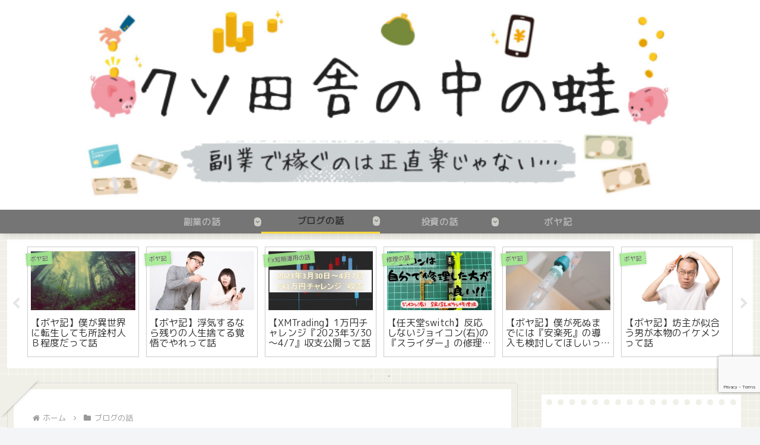

--- FILE ---
content_type: text/html; charset=utf-8
request_url: https://www.google.com/recaptcha/api2/anchor?ar=1&k=6LfYvDokAAAAAFZm-EM-RKM9I7_PPI_bXnAmtssp&co=aHR0cHM6Ly93d3cuZXRlcm5hbHRoaXJkcGxhY2UuY29tOjQ0Mw..&hl=en&v=PoyoqOPhxBO7pBk68S4YbpHZ&size=invisible&anchor-ms=20000&execute-ms=30000&cb=si1ldqomd2kj
body_size: 48732
content:
<!DOCTYPE HTML><html dir="ltr" lang="en"><head><meta http-equiv="Content-Type" content="text/html; charset=UTF-8">
<meta http-equiv="X-UA-Compatible" content="IE=edge">
<title>reCAPTCHA</title>
<style type="text/css">
/* cyrillic-ext */
@font-face {
  font-family: 'Roboto';
  font-style: normal;
  font-weight: 400;
  font-stretch: 100%;
  src: url(//fonts.gstatic.com/s/roboto/v48/KFO7CnqEu92Fr1ME7kSn66aGLdTylUAMa3GUBHMdazTgWw.woff2) format('woff2');
  unicode-range: U+0460-052F, U+1C80-1C8A, U+20B4, U+2DE0-2DFF, U+A640-A69F, U+FE2E-FE2F;
}
/* cyrillic */
@font-face {
  font-family: 'Roboto';
  font-style: normal;
  font-weight: 400;
  font-stretch: 100%;
  src: url(//fonts.gstatic.com/s/roboto/v48/KFO7CnqEu92Fr1ME7kSn66aGLdTylUAMa3iUBHMdazTgWw.woff2) format('woff2');
  unicode-range: U+0301, U+0400-045F, U+0490-0491, U+04B0-04B1, U+2116;
}
/* greek-ext */
@font-face {
  font-family: 'Roboto';
  font-style: normal;
  font-weight: 400;
  font-stretch: 100%;
  src: url(//fonts.gstatic.com/s/roboto/v48/KFO7CnqEu92Fr1ME7kSn66aGLdTylUAMa3CUBHMdazTgWw.woff2) format('woff2');
  unicode-range: U+1F00-1FFF;
}
/* greek */
@font-face {
  font-family: 'Roboto';
  font-style: normal;
  font-weight: 400;
  font-stretch: 100%;
  src: url(//fonts.gstatic.com/s/roboto/v48/KFO7CnqEu92Fr1ME7kSn66aGLdTylUAMa3-UBHMdazTgWw.woff2) format('woff2');
  unicode-range: U+0370-0377, U+037A-037F, U+0384-038A, U+038C, U+038E-03A1, U+03A3-03FF;
}
/* math */
@font-face {
  font-family: 'Roboto';
  font-style: normal;
  font-weight: 400;
  font-stretch: 100%;
  src: url(//fonts.gstatic.com/s/roboto/v48/KFO7CnqEu92Fr1ME7kSn66aGLdTylUAMawCUBHMdazTgWw.woff2) format('woff2');
  unicode-range: U+0302-0303, U+0305, U+0307-0308, U+0310, U+0312, U+0315, U+031A, U+0326-0327, U+032C, U+032F-0330, U+0332-0333, U+0338, U+033A, U+0346, U+034D, U+0391-03A1, U+03A3-03A9, U+03B1-03C9, U+03D1, U+03D5-03D6, U+03F0-03F1, U+03F4-03F5, U+2016-2017, U+2034-2038, U+203C, U+2040, U+2043, U+2047, U+2050, U+2057, U+205F, U+2070-2071, U+2074-208E, U+2090-209C, U+20D0-20DC, U+20E1, U+20E5-20EF, U+2100-2112, U+2114-2115, U+2117-2121, U+2123-214F, U+2190, U+2192, U+2194-21AE, U+21B0-21E5, U+21F1-21F2, U+21F4-2211, U+2213-2214, U+2216-22FF, U+2308-230B, U+2310, U+2319, U+231C-2321, U+2336-237A, U+237C, U+2395, U+239B-23B7, U+23D0, U+23DC-23E1, U+2474-2475, U+25AF, U+25B3, U+25B7, U+25BD, U+25C1, U+25CA, U+25CC, U+25FB, U+266D-266F, U+27C0-27FF, U+2900-2AFF, U+2B0E-2B11, U+2B30-2B4C, U+2BFE, U+3030, U+FF5B, U+FF5D, U+1D400-1D7FF, U+1EE00-1EEFF;
}
/* symbols */
@font-face {
  font-family: 'Roboto';
  font-style: normal;
  font-weight: 400;
  font-stretch: 100%;
  src: url(//fonts.gstatic.com/s/roboto/v48/KFO7CnqEu92Fr1ME7kSn66aGLdTylUAMaxKUBHMdazTgWw.woff2) format('woff2');
  unicode-range: U+0001-000C, U+000E-001F, U+007F-009F, U+20DD-20E0, U+20E2-20E4, U+2150-218F, U+2190, U+2192, U+2194-2199, U+21AF, U+21E6-21F0, U+21F3, U+2218-2219, U+2299, U+22C4-22C6, U+2300-243F, U+2440-244A, U+2460-24FF, U+25A0-27BF, U+2800-28FF, U+2921-2922, U+2981, U+29BF, U+29EB, U+2B00-2BFF, U+4DC0-4DFF, U+FFF9-FFFB, U+10140-1018E, U+10190-1019C, U+101A0, U+101D0-101FD, U+102E0-102FB, U+10E60-10E7E, U+1D2C0-1D2D3, U+1D2E0-1D37F, U+1F000-1F0FF, U+1F100-1F1AD, U+1F1E6-1F1FF, U+1F30D-1F30F, U+1F315, U+1F31C, U+1F31E, U+1F320-1F32C, U+1F336, U+1F378, U+1F37D, U+1F382, U+1F393-1F39F, U+1F3A7-1F3A8, U+1F3AC-1F3AF, U+1F3C2, U+1F3C4-1F3C6, U+1F3CA-1F3CE, U+1F3D4-1F3E0, U+1F3ED, U+1F3F1-1F3F3, U+1F3F5-1F3F7, U+1F408, U+1F415, U+1F41F, U+1F426, U+1F43F, U+1F441-1F442, U+1F444, U+1F446-1F449, U+1F44C-1F44E, U+1F453, U+1F46A, U+1F47D, U+1F4A3, U+1F4B0, U+1F4B3, U+1F4B9, U+1F4BB, U+1F4BF, U+1F4C8-1F4CB, U+1F4D6, U+1F4DA, U+1F4DF, U+1F4E3-1F4E6, U+1F4EA-1F4ED, U+1F4F7, U+1F4F9-1F4FB, U+1F4FD-1F4FE, U+1F503, U+1F507-1F50B, U+1F50D, U+1F512-1F513, U+1F53E-1F54A, U+1F54F-1F5FA, U+1F610, U+1F650-1F67F, U+1F687, U+1F68D, U+1F691, U+1F694, U+1F698, U+1F6AD, U+1F6B2, U+1F6B9-1F6BA, U+1F6BC, U+1F6C6-1F6CF, U+1F6D3-1F6D7, U+1F6E0-1F6EA, U+1F6F0-1F6F3, U+1F6F7-1F6FC, U+1F700-1F7FF, U+1F800-1F80B, U+1F810-1F847, U+1F850-1F859, U+1F860-1F887, U+1F890-1F8AD, U+1F8B0-1F8BB, U+1F8C0-1F8C1, U+1F900-1F90B, U+1F93B, U+1F946, U+1F984, U+1F996, U+1F9E9, U+1FA00-1FA6F, U+1FA70-1FA7C, U+1FA80-1FA89, U+1FA8F-1FAC6, U+1FACE-1FADC, U+1FADF-1FAE9, U+1FAF0-1FAF8, U+1FB00-1FBFF;
}
/* vietnamese */
@font-face {
  font-family: 'Roboto';
  font-style: normal;
  font-weight: 400;
  font-stretch: 100%;
  src: url(//fonts.gstatic.com/s/roboto/v48/KFO7CnqEu92Fr1ME7kSn66aGLdTylUAMa3OUBHMdazTgWw.woff2) format('woff2');
  unicode-range: U+0102-0103, U+0110-0111, U+0128-0129, U+0168-0169, U+01A0-01A1, U+01AF-01B0, U+0300-0301, U+0303-0304, U+0308-0309, U+0323, U+0329, U+1EA0-1EF9, U+20AB;
}
/* latin-ext */
@font-face {
  font-family: 'Roboto';
  font-style: normal;
  font-weight: 400;
  font-stretch: 100%;
  src: url(//fonts.gstatic.com/s/roboto/v48/KFO7CnqEu92Fr1ME7kSn66aGLdTylUAMa3KUBHMdazTgWw.woff2) format('woff2');
  unicode-range: U+0100-02BA, U+02BD-02C5, U+02C7-02CC, U+02CE-02D7, U+02DD-02FF, U+0304, U+0308, U+0329, U+1D00-1DBF, U+1E00-1E9F, U+1EF2-1EFF, U+2020, U+20A0-20AB, U+20AD-20C0, U+2113, U+2C60-2C7F, U+A720-A7FF;
}
/* latin */
@font-face {
  font-family: 'Roboto';
  font-style: normal;
  font-weight: 400;
  font-stretch: 100%;
  src: url(//fonts.gstatic.com/s/roboto/v48/KFO7CnqEu92Fr1ME7kSn66aGLdTylUAMa3yUBHMdazQ.woff2) format('woff2');
  unicode-range: U+0000-00FF, U+0131, U+0152-0153, U+02BB-02BC, U+02C6, U+02DA, U+02DC, U+0304, U+0308, U+0329, U+2000-206F, U+20AC, U+2122, U+2191, U+2193, U+2212, U+2215, U+FEFF, U+FFFD;
}
/* cyrillic-ext */
@font-face {
  font-family: 'Roboto';
  font-style: normal;
  font-weight: 500;
  font-stretch: 100%;
  src: url(//fonts.gstatic.com/s/roboto/v48/KFO7CnqEu92Fr1ME7kSn66aGLdTylUAMa3GUBHMdazTgWw.woff2) format('woff2');
  unicode-range: U+0460-052F, U+1C80-1C8A, U+20B4, U+2DE0-2DFF, U+A640-A69F, U+FE2E-FE2F;
}
/* cyrillic */
@font-face {
  font-family: 'Roboto';
  font-style: normal;
  font-weight: 500;
  font-stretch: 100%;
  src: url(//fonts.gstatic.com/s/roboto/v48/KFO7CnqEu92Fr1ME7kSn66aGLdTylUAMa3iUBHMdazTgWw.woff2) format('woff2');
  unicode-range: U+0301, U+0400-045F, U+0490-0491, U+04B0-04B1, U+2116;
}
/* greek-ext */
@font-face {
  font-family: 'Roboto';
  font-style: normal;
  font-weight: 500;
  font-stretch: 100%;
  src: url(//fonts.gstatic.com/s/roboto/v48/KFO7CnqEu92Fr1ME7kSn66aGLdTylUAMa3CUBHMdazTgWw.woff2) format('woff2');
  unicode-range: U+1F00-1FFF;
}
/* greek */
@font-face {
  font-family: 'Roboto';
  font-style: normal;
  font-weight: 500;
  font-stretch: 100%;
  src: url(//fonts.gstatic.com/s/roboto/v48/KFO7CnqEu92Fr1ME7kSn66aGLdTylUAMa3-UBHMdazTgWw.woff2) format('woff2');
  unicode-range: U+0370-0377, U+037A-037F, U+0384-038A, U+038C, U+038E-03A1, U+03A3-03FF;
}
/* math */
@font-face {
  font-family: 'Roboto';
  font-style: normal;
  font-weight: 500;
  font-stretch: 100%;
  src: url(//fonts.gstatic.com/s/roboto/v48/KFO7CnqEu92Fr1ME7kSn66aGLdTylUAMawCUBHMdazTgWw.woff2) format('woff2');
  unicode-range: U+0302-0303, U+0305, U+0307-0308, U+0310, U+0312, U+0315, U+031A, U+0326-0327, U+032C, U+032F-0330, U+0332-0333, U+0338, U+033A, U+0346, U+034D, U+0391-03A1, U+03A3-03A9, U+03B1-03C9, U+03D1, U+03D5-03D6, U+03F0-03F1, U+03F4-03F5, U+2016-2017, U+2034-2038, U+203C, U+2040, U+2043, U+2047, U+2050, U+2057, U+205F, U+2070-2071, U+2074-208E, U+2090-209C, U+20D0-20DC, U+20E1, U+20E5-20EF, U+2100-2112, U+2114-2115, U+2117-2121, U+2123-214F, U+2190, U+2192, U+2194-21AE, U+21B0-21E5, U+21F1-21F2, U+21F4-2211, U+2213-2214, U+2216-22FF, U+2308-230B, U+2310, U+2319, U+231C-2321, U+2336-237A, U+237C, U+2395, U+239B-23B7, U+23D0, U+23DC-23E1, U+2474-2475, U+25AF, U+25B3, U+25B7, U+25BD, U+25C1, U+25CA, U+25CC, U+25FB, U+266D-266F, U+27C0-27FF, U+2900-2AFF, U+2B0E-2B11, U+2B30-2B4C, U+2BFE, U+3030, U+FF5B, U+FF5D, U+1D400-1D7FF, U+1EE00-1EEFF;
}
/* symbols */
@font-face {
  font-family: 'Roboto';
  font-style: normal;
  font-weight: 500;
  font-stretch: 100%;
  src: url(//fonts.gstatic.com/s/roboto/v48/KFO7CnqEu92Fr1ME7kSn66aGLdTylUAMaxKUBHMdazTgWw.woff2) format('woff2');
  unicode-range: U+0001-000C, U+000E-001F, U+007F-009F, U+20DD-20E0, U+20E2-20E4, U+2150-218F, U+2190, U+2192, U+2194-2199, U+21AF, U+21E6-21F0, U+21F3, U+2218-2219, U+2299, U+22C4-22C6, U+2300-243F, U+2440-244A, U+2460-24FF, U+25A0-27BF, U+2800-28FF, U+2921-2922, U+2981, U+29BF, U+29EB, U+2B00-2BFF, U+4DC0-4DFF, U+FFF9-FFFB, U+10140-1018E, U+10190-1019C, U+101A0, U+101D0-101FD, U+102E0-102FB, U+10E60-10E7E, U+1D2C0-1D2D3, U+1D2E0-1D37F, U+1F000-1F0FF, U+1F100-1F1AD, U+1F1E6-1F1FF, U+1F30D-1F30F, U+1F315, U+1F31C, U+1F31E, U+1F320-1F32C, U+1F336, U+1F378, U+1F37D, U+1F382, U+1F393-1F39F, U+1F3A7-1F3A8, U+1F3AC-1F3AF, U+1F3C2, U+1F3C4-1F3C6, U+1F3CA-1F3CE, U+1F3D4-1F3E0, U+1F3ED, U+1F3F1-1F3F3, U+1F3F5-1F3F7, U+1F408, U+1F415, U+1F41F, U+1F426, U+1F43F, U+1F441-1F442, U+1F444, U+1F446-1F449, U+1F44C-1F44E, U+1F453, U+1F46A, U+1F47D, U+1F4A3, U+1F4B0, U+1F4B3, U+1F4B9, U+1F4BB, U+1F4BF, U+1F4C8-1F4CB, U+1F4D6, U+1F4DA, U+1F4DF, U+1F4E3-1F4E6, U+1F4EA-1F4ED, U+1F4F7, U+1F4F9-1F4FB, U+1F4FD-1F4FE, U+1F503, U+1F507-1F50B, U+1F50D, U+1F512-1F513, U+1F53E-1F54A, U+1F54F-1F5FA, U+1F610, U+1F650-1F67F, U+1F687, U+1F68D, U+1F691, U+1F694, U+1F698, U+1F6AD, U+1F6B2, U+1F6B9-1F6BA, U+1F6BC, U+1F6C6-1F6CF, U+1F6D3-1F6D7, U+1F6E0-1F6EA, U+1F6F0-1F6F3, U+1F6F7-1F6FC, U+1F700-1F7FF, U+1F800-1F80B, U+1F810-1F847, U+1F850-1F859, U+1F860-1F887, U+1F890-1F8AD, U+1F8B0-1F8BB, U+1F8C0-1F8C1, U+1F900-1F90B, U+1F93B, U+1F946, U+1F984, U+1F996, U+1F9E9, U+1FA00-1FA6F, U+1FA70-1FA7C, U+1FA80-1FA89, U+1FA8F-1FAC6, U+1FACE-1FADC, U+1FADF-1FAE9, U+1FAF0-1FAF8, U+1FB00-1FBFF;
}
/* vietnamese */
@font-face {
  font-family: 'Roboto';
  font-style: normal;
  font-weight: 500;
  font-stretch: 100%;
  src: url(//fonts.gstatic.com/s/roboto/v48/KFO7CnqEu92Fr1ME7kSn66aGLdTylUAMa3OUBHMdazTgWw.woff2) format('woff2');
  unicode-range: U+0102-0103, U+0110-0111, U+0128-0129, U+0168-0169, U+01A0-01A1, U+01AF-01B0, U+0300-0301, U+0303-0304, U+0308-0309, U+0323, U+0329, U+1EA0-1EF9, U+20AB;
}
/* latin-ext */
@font-face {
  font-family: 'Roboto';
  font-style: normal;
  font-weight: 500;
  font-stretch: 100%;
  src: url(//fonts.gstatic.com/s/roboto/v48/KFO7CnqEu92Fr1ME7kSn66aGLdTylUAMa3KUBHMdazTgWw.woff2) format('woff2');
  unicode-range: U+0100-02BA, U+02BD-02C5, U+02C7-02CC, U+02CE-02D7, U+02DD-02FF, U+0304, U+0308, U+0329, U+1D00-1DBF, U+1E00-1E9F, U+1EF2-1EFF, U+2020, U+20A0-20AB, U+20AD-20C0, U+2113, U+2C60-2C7F, U+A720-A7FF;
}
/* latin */
@font-face {
  font-family: 'Roboto';
  font-style: normal;
  font-weight: 500;
  font-stretch: 100%;
  src: url(//fonts.gstatic.com/s/roboto/v48/KFO7CnqEu92Fr1ME7kSn66aGLdTylUAMa3yUBHMdazQ.woff2) format('woff2');
  unicode-range: U+0000-00FF, U+0131, U+0152-0153, U+02BB-02BC, U+02C6, U+02DA, U+02DC, U+0304, U+0308, U+0329, U+2000-206F, U+20AC, U+2122, U+2191, U+2193, U+2212, U+2215, U+FEFF, U+FFFD;
}
/* cyrillic-ext */
@font-face {
  font-family: 'Roboto';
  font-style: normal;
  font-weight: 900;
  font-stretch: 100%;
  src: url(//fonts.gstatic.com/s/roboto/v48/KFO7CnqEu92Fr1ME7kSn66aGLdTylUAMa3GUBHMdazTgWw.woff2) format('woff2');
  unicode-range: U+0460-052F, U+1C80-1C8A, U+20B4, U+2DE0-2DFF, U+A640-A69F, U+FE2E-FE2F;
}
/* cyrillic */
@font-face {
  font-family: 'Roboto';
  font-style: normal;
  font-weight: 900;
  font-stretch: 100%;
  src: url(//fonts.gstatic.com/s/roboto/v48/KFO7CnqEu92Fr1ME7kSn66aGLdTylUAMa3iUBHMdazTgWw.woff2) format('woff2');
  unicode-range: U+0301, U+0400-045F, U+0490-0491, U+04B0-04B1, U+2116;
}
/* greek-ext */
@font-face {
  font-family: 'Roboto';
  font-style: normal;
  font-weight: 900;
  font-stretch: 100%;
  src: url(//fonts.gstatic.com/s/roboto/v48/KFO7CnqEu92Fr1ME7kSn66aGLdTylUAMa3CUBHMdazTgWw.woff2) format('woff2');
  unicode-range: U+1F00-1FFF;
}
/* greek */
@font-face {
  font-family: 'Roboto';
  font-style: normal;
  font-weight: 900;
  font-stretch: 100%;
  src: url(//fonts.gstatic.com/s/roboto/v48/KFO7CnqEu92Fr1ME7kSn66aGLdTylUAMa3-UBHMdazTgWw.woff2) format('woff2');
  unicode-range: U+0370-0377, U+037A-037F, U+0384-038A, U+038C, U+038E-03A1, U+03A3-03FF;
}
/* math */
@font-face {
  font-family: 'Roboto';
  font-style: normal;
  font-weight: 900;
  font-stretch: 100%;
  src: url(//fonts.gstatic.com/s/roboto/v48/KFO7CnqEu92Fr1ME7kSn66aGLdTylUAMawCUBHMdazTgWw.woff2) format('woff2');
  unicode-range: U+0302-0303, U+0305, U+0307-0308, U+0310, U+0312, U+0315, U+031A, U+0326-0327, U+032C, U+032F-0330, U+0332-0333, U+0338, U+033A, U+0346, U+034D, U+0391-03A1, U+03A3-03A9, U+03B1-03C9, U+03D1, U+03D5-03D6, U+03F0-03F1, U+03F4-03F5, U+2016-2017, U+2034-2038, U+203C, U+2040, U+2043, U+2047, U+2050, U+2057, U+205F, U+2070-2071, U+2074-208E, U+2090-209C, U+20D0-20DC, U+20E1, U+20E5-20EF, U+2100-2112, U+2114-2115, U+2117-2121, U+2123-214F, U+2190, U+2192, U+2194-21AE, U+21B0-21E5, U+21F1-21F2, U+21F4-2211, U+2213-2214, U+2216-22FF, U+2308-230B, U+2310, U+2319, U+231C-2321, U+2336-237A, U+237C, U+2395, U+239B-23B7, U+23D0, U+23DC-23E1, U+2474-2475, U+25AF, U+25B3, U+25B7, U+25BD, U+25C1, U+25CA, U+25CC, U+25FB, U+266D-266F, U+27C0-27FF, U+2900-2AFF, U+2B0E-2B11, U+2B30-2B4C, U+2BFE, U+3030, U+FF5B, U+FF5D, U+1D400-1D7FF, U+1EE00-1EEFF;
}
/* symbols */
@font-face {
  font-family: 'Roboto';
  font-style: normal;
  font-weight: 900;
  font-stretch: 100%;
  src: url(//fonts.gstatic.com/s/roboto/v48/KFO7CnqEu92Fr1ME7kSn66aGLdTylUAMaxKUBHMdazTgWw.woff2) format('woff2');
  unicode-range: U+0001-000C, U+000E-001F, U+007F-009F, U+20DD-20E0, U+20E2-20E4, U+2150-218F, U+2190, U+2192, U+2194-2199, U+21AF, U+21E6-21F0, U+21F3, U+2218-2219, U+2299, U+22C4-22C6, U+2300-243F, U+2440-244A, U+2460-24FF, U+25A0-27BF, U+2800-28FF, U+2921-2922, U+2981, U+29BF, U+29EB, U+2B00-2BFF, U+4DC0-4DFF, U+FFF9-FFFB, U+10140-1018E, U+10190-1019C, U+101A0, U+101D0-101FD, U+102E0-102FB, U+10E60-10E7E, U+1D2C0-1D2D3, U+1D2E0-1D37F, U+1F000-1F0FF, U+1F100-1F1AD, U+1F1E6-1F1FF, U+1F30D-1F30F, U+1F315, U+1F31C, U+1F31E, U+1F320-1F32C, U+1F336, U+1F378, U+1F37D, U+1F382, U+1F393-1F39F, U+1F3A7-1F3A8, U+1F3AC-1F3AF, U+1F3C2, U+1F3C4-1F3C6, U+1F3CA-1F3CE, U+1F3D4-1F3E0, U+1F3ED, U+1F3F1-1F3F3, U+1F3F5-1F3F7, U+1F408, U+1F415, U+1F41F, U+1F426, U+1F43F, U+1F441-1F442, U+1F444, U+1F446-1F449, U+1F44C-1F44E, U+1F453, U+1F46A, U+1F47D, U+1F4A3, U+1F4B0, U+1F4B3, U+1F4B9, U+1F4BB, U+1F4BF, U+1F4C8-1F4CB, U+1F4D6, U+1F4DA, U+1F4DF, U+1F4E3-1F4E6, U+1F4EA-1F4ED, U+1F4F7, U+1F4F9-1F4FB, U+1F4FD-1F4FE, U+1F503, U+1F507-1F50B, U+1F50D, U+1F512-1F513, U+1F53E-1F54A, U+1F54F-1F5FA, U+1F610, U+1F650-1F67F, U+1F687, U+1F68D, U+1F691, U+1F694, U+1F698, U+1F6AD, U+1F6B2, U+1F6B9-1F6BA, U+1F6BC, U+1F6C6-1F6CF, U+1F6D3-1F6D7, U+1F6E0-1F6EA, U+1F6F0-1F6F3, U+1F6F7-1F6FC, U+1F700-1F7FF, U+1F800-1F80B, U+1F810-1F847, U+1F850-1F859, U+1F860-1F887, U+1F890-1F8AD, U+1F8B0-1F8BB, U+1F8C0-1F8C1, U+1F900-1F90B, U+1F93B, U+1F946, U+1F984, U+1F996, U+1F9E9, U+1FA00-1FA6F, U+1FA70-1FA7C, U+1FA80-1FA89, U+1FA8F-1FAC6, U+1FACE-1FADC, U+1FADF-1FAE9, U+1FAF0-1FAF8, U+1FB00-1FBFF;
}
/* vietnamese */
@font-face {
  font-family: 'Roboto';
  font-style: normal;
  font-weight: 900;
  font-stretch: 100%;
  src: url(//fonts.gstatic.com/s/roboto/v48/KFO7CnqEu92Fr1ME7kSn66aGLdTylUAMa3OUBHMdazTgWw.woff2) format('woff2');
  unicode-range: U+0102-0103, U+0110-0111, U+0128-0129, U+0168-0169, U+01A0-01A1, U+01AF-01B0, U+0300-0301, U+0303-0304, U+0308-0309, U+0323, U+0329, U+1EA0-1EF9, U+20AB;
}
/* latin-ext */
@font-face {
  font-family: 'Roboto';
  font-style: normal;
  font-weight: 900;
  font-stretch: 100%;
  src: url(//fonts.gstatic.com/s/roboto/v48/KFO7CnqEu92Fr1ME7kSn66aGLdTylUAMa3KUBHMdazTgWw.woff2) format('woff2');
  unicode-range: U+0100-02BA, U+02BD-02C5, U+02C7-02CC, U+02CE-02D7, U+02DD-02FF, U+0304, U+0308, U+0329, U+1D00-1DBF, U+1E00-1E9F, U+1EF2-1EFF, U+2020, U+20A0-20AB, U+20AD-20C0, U+2113, U+2C60-2C7F, U+A720-A7FF;
}
/* latin */
@font-face {
  font-family: 'Roboto';
  font-style: normal;
  font-weight: 900;
  font-stretch: 100%;
  src: url(//fonts.gstatic.com/s/roboto/v48/KFO7CnqEu92Fr1ME7kSn66aGLdTylUAMa3yUBHMdazQ.woff2) format('woff2');
  unicode-range: U+0000-00FF, U+0131, U+0152-0153, U+02BB-02BC, U+02C6, U+02DA, U+02DC, U+0304, U+0308, U+0329, U+2000-206F, U+20AC, U+2122, U+2191, U+2193, U+2212, U+2215, U+FEFF, U+FFFD;
}

</style>
<link rel="stylesheet" type="text/css" href="https://www.gstatic.com/recaptcha/releases/PoyoqOPhxBO7pBk68S4YbpHZ/styles__ltr.css">
<script nonce="3Q9YDLHUXFoInrX6G9ktJA" type="text/javascript">window['__recaptcha_api'] = 'https://www.google.com/recaptcha/api2/';</script>
<script type="text/javascript" src="https://www.gstatic.com/recaptcha/releases/PoyoqOPhxBO7pBk68S4YbpHZ/recaptcha__en.js" nonce="3Q9YDLHUXFoInrX6G9ktJA">
      
    </script></head>
<body><div id="rc-anchor-alert" class="rc-anchor-alert"></div>
<input type="hidden" id="recaptcha-token" value="[base64]">
<script type="text/javascript" nonce="3Q9YDLHUXFoInrX6G9ktJA">
      recaptcha.anchor.Main.init("[\x22ainput\x22,[\x22bgdata\x22,\x22\x22,\[base64]/[base64]/[base64]/bmV3IHJbeF0oY1swXSk6RT09Mj9uZXcgclt4XShjWzBdLGNbMV0pOkU9PTM/bmV3IHJbeF0oY1swXSxjWzFdLGNbMl0pOkU9PTQ/[base64]/[base64]/[base64]/[base64]/[base64]/[base64]/[base64]/[base64]\x22,\[base64]\x22,\[base64]/CrXzDg8K6JXjCl8KUwqE5wprCuR/DjTw/w5IHPsK/[base64]/PEp7w63CsCQFR8OLwr0awpzCkcKUAGEvw4jDuBh9wr/DmTJqL0vCt2/DssOJcltcw6DDhsOuw7Ulwq7Dq27CtnrCv3DDsnw3LTPCo8K0w79zA8KdGAlGw60aw5cKwrjDujIKAsONw6/DuMKuwq7Dl8KRJsK8DMOXH8O0TMKaBsKJw5/[base64]/DusOzE8Otw5rCly5KNsKHWVTDgH7Cgmw8w7MCG8O+d8O3w6TCh2bDjww2OcOpwoJMQsOZw4LDnsK8wq5XG2QUwr/[base64]/CisKGw70GCcKBw4bDpMKAD8KLw7DCpcKlwqnCoxYVNMKsw4VZw6gOYcO4wp/[base64]/wrfDrQLCq8KQw5YiwpUcwr4Iw5nCmwU1I8OjW199DMKQwqVtFSY7w4DCnVXDl2Z/w57DkRTDkXDCoxBowqcYw7/DmCNUdULDgEjDgsKSw6klwqBtEcOowpfDglvDncKOw5xJw5DCkMOHwrHClH3DtsKRw6xHe8O2TXDCtsOnw5okTmMqwp8nYcOawqjCnVHDpcO6w5zCljvCmsO0XUPDh1bClgfCsyxINsK/[base64]/H8KLGyXDrMOkCAvCicOuUGzCosKzSUvDmcKqHSnClAfDoTzCrzTDuVfDpGI0wqrDr8K8acO7w4xgwpM8wpvDv8KtFydGNwhYwoLDjMKxw5gZwrvCj2zChzo4AlzCp8KTdTbDgsK5KWnDnsKdRHXDnw3DtcOTEHnClh/DmcKMwodwacOvBldXw5RNworCiMK2w4x1Wh02w6XDgsKxI8OJwqfDssO7w7w9wpwPMRZhChrDnMKKTGbDqcOxwqPCqkTDuD/[base64]/CvcK3wqk/JsOSwpXCkW3DgMOcEjXCpg0rUQ1GQ8KvcsKadGDDqw96w4MMLQTDjsKqw4vCr8KzJQ0qw6PDsGpMEnTDu8O+wo3Ds8OPw7zDrcKjw4TDt8O2wrVRPG/ClsKaOSR7OMOhw6QCw7/Ds8OLw6TDg2rDpsK4wpTCl8ORwpEdQsK5dHrDjcOtJcOxR8OFwq/Coy4Vw5IJwpEmfsKiJSnDiMKbw6zCtkbDpcOwwrzCjcOTUC42worCmsKYwrHDn0MAw6YZUcK3w6cnKsOLw5VTw6NJBGZGXAPDiTJXOUFyw589wqjDksKXw5PDgwROwpNWwrkSJUobwozDk8KpXMORWMKAaMKudmUHwot7w4vDqFjDky/CnmUkIcK4wqNyVsOEwqtrwqvDukzDqHgmwo7DmMKAw4rCp8O8NMOlwoPDp8KUwrAjQcK1bTlow5XClMOKwrXCuy8HGWccJcK2Y0LCkcKUZnrDoMOpwrPDhsOiwpvCtcKfbsKtwqXDtsO3MsKzTsKNw5BTAE/CsFN5ZMKgw6bClsKwW8OfRMO7w7oeUHjCvhrDsmpMLCMhbWBdF1MXwoEWw7sQwqXCjsKRF8Kzw67DuVBUFV0lfcKnLjrDr8KWw7vDisKVdHrDlMO9LX/[base64]/CghIvw4HDocKMw5fDlivChMONw4pQwrrDuX3Ci8KABxgIw7DDlyzDg8KsYMKMf8K2BhPCtWFkdsKPKMOkBx7DocOTw493IWPDsUQNVMKYw6rDj8KSHsO9IcOUM8Kqw4nCl0/DujHCo8KueMKCwq17wprCgRNmfRHCvxXCsAxOV1FowonDikHCucO3LzzCmMKcY8KfVMKhbGTCg8Krwp/[base64]/CjmtswqEKw4oYw6jCu8KVwqQzwpTCq2lxWmU/wrEXw6DDsQvClGpRwpbCtA1TEXzDmyh9wrLCqm3Ch8OnWDw/EcO1wrLDssKxw6ZYA8KqwqzDiCzDoAXCuUYDwqgwb0QMwp1zwq4qw7IVOMKIdiHDtcOXdTXDrlDDqzfDosOkZAAdw5PClMOoeCfDncKebMKOwr0KWcObw7kRaEdkYSMpwqPClMOpdcKIw6jDs8OAIsO3w6ROcMOSFn/Csz3CqmXChMOOwqPChg4BwrZGDsK8b8KkF8KeLsOsdQ7DqcOhwqY6EBDDjUNAwq7ClDZTw7xeIlsWw7cxw71hw6vCuMKse8K2XCglwqlmTcO/w53CgcOfSTvCvElIwqVhw4HDhsKcFVjCk8K/aETDj8KAwoTCgsObw6DCvcK7WsOnEnnDtMOOBMKXw5RlXVvDv8O/wo4NecK5wp/DmTMhf8ONW8KVwpTCqsK3MS/[base64]/[base64]/wp8qwqVEw6Aqw4EhHMK4w7zCmR1DEsOQDsKIw6rDs8K6ZAvCu0/ClMOCE8KPY3jCucOgwpbDl8OdQ3rDvl4VwqVuw7zCmUZww4g8WTHDmsKCA8KKwqXCticLwoAMJDbCqgrCuisrZcO4CzzDtCDDrG/DqcKgN8KIXlnDi8OgAiFMVsOYaWjChMObU8KgT8ObwrACQl/DksKlKsOXDcOHwoTDlMKQw5zDnm7CnRg5JcOxaWPDvcO/wqsGwqjDssKuwonCp1Mkw7gVw7nDtG7DgXheNw4fEcOcw6DCisOYB8KKOcOGRsOrMTp4TkdLWsKLw7hYRiHCtsKrwrrClSYtw6nCnwoVbsKmGh/DvcOOwpLDnMOyXVxlL8KULkjCkQZswp/CvsKMN8KNw5XDrhnCii/Dr3DCjRrCg8Khw6bCoMKBwp81wo7DkBLDq8OnJihJw5E4wrPDl8OswrvCp8OcwohnwoLDgMKiJ1HCnnLClFFzTcO9AcOCJT4lbibDpAI/wqZ3w7HDr0QLw5ITw4lDWQjDjsK3w5jDqcOOEsK/[base64]/ChsKoYSx3FsOBM8KWw5DCpMKYBU4vwqUow4/CoMOvLsK2QMKFwpE9Ei/DrHoZS8OPw5ZIw4nCqMO3UMKWwqbDrARncmPChsKlw53CtTHDscOmZsOgD8OUXjvDhsKwwpnDncOkwrbDoMKBCDTDqHVMwpYsTsK3JMO3UjzCuisqUQ8Owq7CsWICSTBFZsOqKcKEwr59wr5nZsKwHG7DkxTDssKsElbDnBg6AcOew4fDsG/Du8KtwrllAT7DlcOnw5vDqQMuw5rDsAPDlcOqw7DDqxbDnm7CgcKmw7dFXMOHWsKZwr1qT1bDgmxsM8KowqwiwqnDk1nDsEPDp8OiwpbDm1HDt8K+w4PDscKqF3hPLsK6wpTCrMOxb2HDmnzDp8KXQkrCpsK/WsOiwoTDoHvDoMOyw7fDoAolw6dcw4vCoMOYw67CoGt4IzLDuEXDtcKIBcKKOisZOxZpfcKKwpBVwrzChngSw7cPwoluLUthw7EfGgTClGnDlQQ/wqxbw6TChMKAXsKzKyIgwr7Cr8OoMQxcwoQsw7cwVwbDqsOHw7U6XMORwqvDpRZ5McOhwpzDum9Two5hE8OZA3PDk2nDgMOHw7pdwqzCjsKawoDDosK6LSrCk8ONwqZIHsO/w6HDoU0SwpspFR8bwpNew7zDo8OTdmsawpB2w6rDocK7B8KMw7h4w5FmIcKLwr9wwrHDkTdkCiBbwpw/w4nDmMK6woDCsmlvw7F5w53Dv0TDocOfwr4nTcOJIGbCiGtWV3LDo8OdK8Kiw5UlcjbCkRw+TMOYw6zCiMKUw63CtsK7wqjCrsOvAgHCuMKXTcKUwrjDlyFrFMKPw5TClsO4wpbCrEDCmcK3SwN4XcOrF8KOeyZgXsOjNw/CkMO7EwITw6kvYUlkwq/DmsOGw6bDgsO0XC1vwpkLwrsXw7DCgBwVwrxdwonCisKNGcO0wo3CiXDCocKHB0EgZMKBw7DCrVoQOinCgXzCrj5cwojCh8KXRjXCoQA8C8KpwqjDiGzCgMOFw51CwrIbDUUpI0NQw5HDnsKhwplpJU/[base64]/CoiohIxDDv8KZwpjDusOSwp3CncOHw5jCmF9/w4nDjsKIw6HCrAJxN8OUVgANexHDmC/DjGXCp8K0cMORfQMcIMOEw5hPe8KnAcOKwoAYPcK/wrzCsMO6wqAGWWAAZ08iwo/[base64]/CmVTCtsKjwq53eMOnw6DDu8OjdQfCkh5BwpfCm2FCc8ODwpcYQBnDi8KDelHCtcO6TsKUFMOPF8KdJnPDvcK/woPCk8Orw5bCjgZ4w4M6w7hkwplJb8KtwrYqKmzClcOaYDzCvx4iBT8xVBbDlsKYw5jDvMOUwrTCrE7DvVE+DzXCqDtQNcORwp3DosO9wp/[base64]/DhMKMwqzDp8O6wrjDtcKJwqbCijDDtFfCtsOWwqNfesO8wrI3KF/Dm1JeISnDvsKcD8KqQcOhw4TDpQtKQMKdJEXDl8KSeMKnwrZ5wpAhwrNHP8OawrZ7ccKaDG5Owptrw5fDhTHDi204DHnCsWfCrABvw4tMw7rDjUUEwq/DmsKlwqcTFl/DuljDjMOtKH/DscOwwq5OMsODwpjDowM9w7c3wrrCg8OTw4s5w4NOLnXCmC8tw5F4wpzDrMO3PGLCiEETGG3ChcOhw4Qkw6nCqlvDg8Oxw7nDnMK2I3FswrZGwqF9PcK/Y8Otw73CrMOzw6bCq8O0w4pbdlrChCRCOkEZw756AcKzw4N5wpZPwr3DksKiT8OHJjDDhXzCm33Dv8Ovf3EAwo7Ck8ODUBbDvgZDwq/[base64]/OcOVY8KvMMOvw5PCgRgJR8OGd04Hw6HCkijCjcOtwrrCjTzDpwwXw6kXwrfCkHQswqXCvMKYwpfDo1DDn3PDvD/ClEgiw53Ct2YyM8KCdzPDlMOqIMKYw5/CmDRSdcK+IwTChzzCuFUaw7dpw67CjSXDhV3DoQ3DnVdnYcK3IMKJOcK7eWPDgcOswq9Iw77Dk8KZwrPCvcO0w5HCrMOrwrjDssOfw7UdK3JvUX3CjMK7OEZwwqgQw65xwp3CsjfCjMOkOGHCjSHChxfCvjV/TgnDjxRfWho2wrg/w5ESai/DocOFwrLDnsKzEjdUw6JbfsKAw7oJwr9wdsKnwpzCrhQ8w49jwo7DoDVPw5AswqvDkTHDuX3CnMOrw6HCpsK5P8OdwoPDs1x5wpVhwrw6wphRS8Ozw6JiM0hKJQ/DoU3Cl8OlwqTDmB/[base64]/WMKYw7IQMcKwwokuTBzDoXbDi8OxdMKzQsODwq3DiDRfR8OvCsOTw75mwoERwrNWw6tqIMOLVjDCmVNDwpIGEFFmC2HCoMOGwoRUScO6w7jDucO8wpJVRRlkN8Kmw4JVw55HDwsHBW7Cr8KDPFrDjcO/w4YrCSvCisKfwrLCu0vDsyfDjcKaZlrDtw80NUbDisOdwo3ClMKzQ8O6Fl1SwrAowqXCpMOuw7HDsw8BYDtCLhBtw6Fzwogrw5IGSsK5wrFmwqAxwo3CmMObLMK1ACtpGT/DkMOWw6QVDsKowqUvQ8KWw6dNGsKHJcOfd8OSPcK8wqLDsj/DqsKIQTl+fcOUw5lfwqDDtWBcT8KXwpg/OxHCoxQhejgORRbDscKXw6fDmG3CoMOGw5oPw4VfwrgWM8KMwoIEwptEw7/DvlYFPcK3w6NHw4wEwrvDsUR2FyXCrsOYUnBIw6zCisKLwqfCrm3CssOBK24cJRctwrs6wp/DpQzCmVBqwrcocX3ChcK0T8OMZMKCwpTCtMKIwozCviXDgkYxw5PDnsKLwod2YMKpFBHCrsO0ewHDo3Vyw7JQw7gOPg/[base64]/[base64]/ClTDCu8K7QsKZJcO8f8O9wr0TG8OMwrkcw61uw602DkDDtMKoacKOIDTDhMKCw5jCmg89wqR/[base64]/bHJdAcKgw4gjw4bCrMO/wpLDqsK6wqHDpsKOSnvCsF4nwplPw4XCncKkWxzCoBNnwoISw6nDqMOsw6/ChV8ZwonCqhU5wqgoVAfDrMKTw5/DksOPMGIQTkdFwrDCnsOMaF3DoDtTwrXDuFBmw7LDksKgTRXDmj/[base64]/N8OsOWhwwrLDuMO7w6/DsxrCmgzDs8OdEsOaay4fw5zCtsOOwpAiOyJvwpbDhQ7Cs8OAUcO8wr9OYzrDrBDCjzhDwqxEJwJBw7kOw4TDm8K3QHHDt3LDvsOjZALDn3zDp8OCw64lwq3DjcK3dmrDuBYHChXCtsO/[base64]/CkcKOw48Bw4ldJVDCh8K7w43DqXnCpcKGWcOxAgd5wo7CmSM6THkbwpFwwoHClsOywqXDv8OnwpXDhG7CgsKnw5IFw5sEw6dJQcKZwqvCmh/CmRfDgTV7L8KFacK0CH4Tw7g3T8KbwoEDw4UdU8KYw5xBw69mbMK9w7s/G8KvIcO0w6c4wooWCcKLwrBIZT5KU04BwpUVG0nDrAl1w7rDgn/DkMOBeDXCr8OXwpXChcOMwopLwpN3IB8vFChVcMONw4kAaA0kwoBwXcKOwpLDjcONbjXDg8Kxw6taCTHCvDgdwo9gwr1qPcKGwpbCgh0UA8Opw5EpwqLDtR3ClMO8NcKIH8OwIU/DpFnChMO0w7fCtVB1KsOzwobCpcOQKlnDnMK1wo8vwo7Dt8OkMsOwwrvCm8Kxw7/[base64]/[base64]/wppWdMKyZF00B8OBw7Fjw5TDpcKWw4jCkCEKccO5w5DDh8K8wopAwpADcMK0dW/DgWLDicK0wpDCmMKYwqtfwpzDimzCvirCjMKOw7ZdaFdHe2vCgF/[base64]/DjnURw4DDijTCqcOaDmbChiEVwr7CqjciOFzDviAud8O6NlvCmSEow5XDscKJw4IcdnjCsFwXYMK7FMOtwqnDkwTCuW7DpcONcsKpw6TCuMOOw7p5GCHDtsKFRcK6w49mJMOfw7BmwrTCmcKlNcKuw5sDwq5lPMOASk/DsMKswqVywo/CrMOvw63DisKpCAjDh8KCDhXCpHLCn0vCjsK7w50HTMOUfEJpKg9oGU5tw57CvRxcw63Ds2zDiMO8wp1Dw4fCtGs0NAfDv1kaGVTDti00w4tdOjPCocOxwoTCtSpPw61kw6HDn8KkwqjCgUTChsOxwowAwrrCmsODZ8KmKwo9w6E/[base64]/CqCJ7wpUmSlbCtsKbw7RiDMKxWW0xwqkiTsOBwpHCjmM6wqXCvG/DgcObw6sfBTPDhcKdwpE7QS7Dk8OKG8O6ScOvw58Mw6I9MhjDssOlJsONFcOoLT3DgGgrw5TCl8OwC1zCgXjCljVnw4vCnzMxCsOlGcO3woLCkUQCwo7DiF/DgT/CuifDmWnCoGbDkcKsw4opXcKVIVzDtinDosK9W8OQD3fColfDvXPDqSrDncOqLwk2w6phwq/CvsK/w4TDgz7ChcOZw4HDkMKjJizDpjTDscOQfcKKecKQBcO0JcOVwrHCqsOTwogYXkvCjHjCusKYEMORwqDCgMOKRgcZecK/w4RCc140wo5HWQvCgsOHYsKKwpcnLsKEw48rw5nDosKxw6DDi8OVwoPCtcKRTHPCpD5/[base64]/CnMK9DEbCk2TCq8K7wqtew7XDhcKbfMK0JB3DnsO6D0fCj8Omw6zCi8KRw6gZw4LCnMKkF8OwcMKnMnHDm8OhKcK7wro5JTEfw7jCg8ODHF9mOsOlw5ZPwoHCrcOhd8Olw7MMwocjTHRbw6l/w5VKEhhzw7ktwpbCrsKmwoPCusOjCF3Dp1rDocOEwoknwp9Owr0Tw4BEw4V5wrDDgMKnYsKPTcOPc248wqDDqcK1w4PCjsOvwpR9w4XCu8OZQygmK8KeOMOFBVEywo3DgsOEC8OoYDkuw4DCjVrCl2J0JsKoZBdMwq/Cg8KFw6jDpEV3w4IcwqfDryTClCLCrcOsw57CkwVZfcKxwrnCpivCnR0uw7tRwpfDqsOIAg1sw5klwozDsMOFw6FVPUzDlsONHsOFM8KMAUYXUWY+MMObw6gzVBXCgcKQfcOYfsKqwpnDmcOcwoApbMKLF8KkYEpiUMO6V8KaScO/w7AxH8KmwojDrMKlI0XDsXrCscKEHMODw5EHw6TDjcKhw6zCjcKUVj3DrMOeXlXDisO5woPCr8KwQXzCu8KQcsKtwq4MwqTCgsK2XBrCoSYpT8KxwrvCigPClGFfSVzDoMORRn/DomXCisOrKSYcDm3DlzfCu8KyWTjDmVnDs8OwfMOXw7QHw67Do8O8wpJlw5DDgRVcwojCkDnChjjDgcO2w68EUirCl8K8w73CsgjDsMKDBcOTwos4E8OcBUHCgMKKwo7DnH/DnmJGw4V5VlURdUMJwpkfw43CnThMOcKxwoUnQsO4w7HCoMONwpbDixt2woYiw4gOw5F2FyHDuxRNBMOzwpHCmwvChB0+LGvCq8KkScOuw67Cnm/CrlARw6AbwpDDiS/DugTDgMOTNsOCw4kWOGjDjsOOE8KxMcOVAMKMQ8OvPMK8w7jCsgd2w5UOdGANwrV7wpo0NV0rJMKMd8Opw4/DucK9L1fCkRdKfWHDixfCsmfCkcKEZMOIRHbDnRxtNsKBwpvDpcOOw6AQdgt/wpk+JzjCr0RCwr17w7VUwojCs1/DhsO9wo/DtwHDvlNuw5bDhsOqe8KxSzrDo8Klwrswwo3CpDMEacKlN8KLwr0kw6sOwr85IsKHajpMwpDDv8KUwrfCo1PDqsOlw6Qgw5hheCcBw70wbjIZW8Klw4XChxnCkMOTEsOswqd3wrHCgg9Kwq/DgMK/wp1GDMO7QsKrwqQ8w6XDp8KXLcK8BgkGw7UJwpvCr8OrO8O4wpLCicK/w5fCvAsEM8K1w4YSdjdpwrjCgzPDkxTClMKTRm7CuyLCtcKBBCRQYy4sfsKEw6p4wrtiGyjDv3Mww43Cowx1woTCqx/Dr8OLSCJAwrUadEUrw4JqScKEcMKcw7hjDcOPOX7CsE11ORHDkMO5MsKzVU8TZS7DisO7bGzCsnrDkVvDtWEjwrzDuMOSecOxw5vDlMOWw6nDkmB8w4TDswbDhTHCnSFOw4Avw5zDssOdwq/Dm8O4eMOkw5jDocO6wprDi1l9TB/[base64]/K8OTEgIXJsOewqLDh8Kfwp7CgFTDn8OZCcKJw47DvMKRQcKHX8KKw7RTH08Qw5bChHPCjsOpZ2zDvXrCtVAzw6fDjB1TPcKZwrDDqX/Chy5bwpxNwrHCtBbCoBzDlAXCsMKcMcKuw6pDfMKjIU7Di8KHw4PDk3cUGcO4wr7DvFTCtlJHJcK/Z3LDuMK7WSzCiQrDqMKQEMO+wqpREwHCjDjCqBpuw4TDtHXDp8O6wrYKLG0sYiMbCjoPb8Oswo4JInDDhcOyw4bClcOPw4fDvl7Dj8Kuw4LDrcOYw4ksYVrDt3JZw4zDkMOQF8Olw7vDtmLCo2YYw7gqwrJxPMO/woTCtcOGZw1+HAzDixJSwpfDosO7wqV+bSTDg2wUwoF7XcO6w4fCg3M6wrhVH8OEw482wrgGCgZlwo9OD0Y5UCrCisOawoM8w7fCoAd9AsO+OsK4wptDXRXCn3xfw6ENOcK0wpV1MRzClcOPwp0IdVwNwqTCkgs/[base64]/[base64]/DpWQpMGDCmsKRH35GWUc8w6LDiMOXI8KUw44fw6I2FnVcX8KGX8Kdw7/[base64]/wo5LwrLDpSjDpBHDrG4QwovCgXPDrxlsUcK1ecO6w5gMwonDucOzVMKeOwJ1K8Oewr3DrsOEw5HDq8ODw6bChMOoI8KJSj3DkHjDisO0w6zCgMO6w43Dl8KoIcO/wocHe3pjDXvDqMOjEcOvw69Qw4JcwrjDhcKYw4RJwoHCnMK1C8Omw7xywrc1L8OYDhXCg0vDhkwWw67DvcOlKDTDlmIPCX/[base64]/DsEsoMsKzwr9yIcKcOyE1w7d/SMOMwroowol6BjxObMO6wpprWkDCqcK0AsOMwroQL8Omw5greEXCkFbCmR/CrQLDmVYdw6cnecKKw4Vhw492SWvDiMKIAcK4w4vCiXnCiAZ8wq/Dk0DDpHjCiMOQw4TCiD4+U3LCrsONwpM6wrtPE8OYH1fCp8KlwozDoxlIKinDgsOAw5prDkDCjcK9wr9Rw5TCvcOKO1RYQ8Kbw7F9wrTDk8OWDcKmw5zCvsK9w6BGRn9KwpDCswXCisOcwo7Cj8KmO8O+wqvDrSh4w7vDsEskwrvDjmw/wpJew5/DpiNrwpQ1w4DDk8OYPwnCtGLCg3PDtTMaw5PCiVLDvADCtlzCqcKAwpbChn4TWcO9wr3DvFJGwojDjjHCpAPDlcOrbMKdeizCh8O3w6jDv0DDjTYFwqVqwrPDhcK0EcKmfMOVasOBwrF7w4dlwp5nwrcww5/CjErDlMKmworCtsKgw5jCgsOvw5JVLBbDp2Vpw4YDNsOBwq1gUMKlYTxNwpwGwpxzwq/DrnjDgSjDpV/[base64]/Cng5iwqNVw5PCgsKwFV1GwoYfw6rCmFPDoVvDoxvCvMOkXV7Com8xIVoow7JHw5PCjcOzIQ9Zw4JmWFcgfFk6NwDDjcKrwpnDtlbDrWtKDhBYwo7DiGjDsAnCu8K5A3rDvcKpYAPCq8KZNigKDitUKXV/IUfDvipOwrpAwrADLcOhXsKZwpnDshgTOMOaWzvCt8KPwqXCo8OYwoPDssO2w5XDkCDDvcKgE8KHw6xgwpvCjzfDlV/[base64]/DulzCsXRrw43DmSdyFGYnw6RCw5bCr8O7KsKJw7PDpcK1BsOZDsOkwpQbw7vCgUkFwqFRwq9aKcOIw4nCmMO2YFrCk8OdwodfYcOYwrnCj8KXJcKCw7c4LzbCkHQuw7DDkgnDu8K4ZcKZDTokwrzCiDsswrU/[base64]/CpwdKWMOgw4EaNsKawpN+KsOZwofCoEXCn8O6TMO0D3HDlzsxw5TCqEPDlEIDw71xbixiaxRcw5hERjpsw4jDpStSe8O6acK/Ty8PMQDDicKlwqFrwrXDuHg4wo/CuS17OsK+ZMKHSnbCmG7Dl8K3OsKZwpXDhsOeRcKIWsKucT0aw6h+wp7CsiJTWcOzwrI/[base64]/CvcKQCQTCoMKLwqNtwqISw6jCrE0Vw5MxagZ2w7rCtEcPB1Ydw7PDs1MNIW/Dn8OlbzbDi8O3w4oww7VOWMOZdDphTsOnGn9TwrF8wqc8wrnClsOIwrIQHx10wpcuHcO4wpfCsmNAZEcTw5QSVCjDrcOMw5gZwrItw5LDn8KSw6Rswp9bwqvCtcKIw4HCkBbDn8K9J3JzGF5HwrBywoI4U8OLw6zDr2EiO0/ChMKDw6EewrkQUcOvw75pZC3ChQtRw54Pw4/[base64]/DscOdw7ljNUTDvcKKw7bCqUUrwr80LsOfw7rCkjPCkSdAFcO3w5QBGHcECcKvL8KxRBbDpxHCiRBgwo/CiW5DwpbDnxAvw7PDsjgcVAYTBFPCnMK6M0xHXsKZIy8mw48LDXMNG3EgVSYjw4PDpMO6wqHCr3PCogJLw6kTw67CiWfCvMOLw4A4LgQyAcKew6fDrF42w5bCm8K9FUnDlMOERcKAwowIwo/Du3orZQ4CHGvChkRlLMOTw5ckw6Z9wp1pwqTCksOgw41ucHErAMOkw6pCbMKIXcOGDVzDmlUAw5/[base64]/[base64]/IMOOw6nCqMOzbyhXcgzCpgTCpQjDksKYVsO4w43Ch8OeAwoSHBbCmSULCjN1CsKGwpEUwpQ9V09GIMOQwqMIRcObwrNURsO4w7w8w7bDiQPCsh1aEcKmwqTChcKSw7bDocO8w6rDpMKxw6TCocK3wpVAw5gyJsO2QMKsw5d/[base64]/wo0aRMK4woTDpy7DsMOVYcK5w5svwq7DrsOWw7jDhDwdw48+w7vDmMOgNsKOw4DCpMKGaMOiMypZw65Awo5zwrHDjzbChcO4LT80w5XDmMOgeSMTw5LCpMONw54owrPDncOWw57Dt3J9eXDCnxICwpHDo8OjExbCisOXbcKRHsO/wqjDoTJowrrCuWEpAh/[base64]/DlMKUw5VLdGjCiMKZw5/DisKOwrPCrBUOw5V2w5DDnE/DusK9QixAYDRAwrpHf8KrwotNfXfDj8K/[base64]/DmHfCvVkkwrAcZMOTFcKGwqM6NQzDlygqH8KVGEnDnMKSw4xzwrFCw7AQwpvDjMKVwpDCmFvDgHdSDMOCaSJMYBLDom5JwoLCvAnCtsKTGBg6w7MgK1t8w5DCjcOyK1HCk0o2VcOEAsKiJsK0QMOtwpdUwpvCoCQTPnLDp3DDrl/CvGlTWcKOw7RsLcOPG2gLwpfDp8KVH3VaaMO/[base64]/K8Kiw751EsO7w6RGVkwAw47DmCoESsKFU8KbCcKUwpkyIcOzw7XCr3RRA0IqBcOIOMKLwqI9HRXCq1QCc8K+wo3Dql/CiCFFwrPCiB/CgsK9wrXDgj4ZAyR3KsKFwrgtPMOXw7DDtcKdw4TDm0Ybwosucm0tR8OBw5fDqHloWsOjwqbCsHs7FXzCuW1IH8KhVcKheB/Dn8K9N8Kwwo9Ew4TDkDTClQd5ORltcWDDg8OcOGPDgMKcI8K/[base64]/ClsOYJcOVY8KfKHnDjmPCpMO/w4DDhcKhNSXCoMOwUsKZw5fDq3vDjsK2T8KZE0trTAcFDMKPwoHDqE7Do8O6FMO7wpLDmx3CkMONwq02wogyw5QqP8KpDg/[base64]/woQdwrdPw6PCuMKow5LCq0whdx7DrsK9RhgIJ8OYw6kHTHbCtsOvw6PCqhMVwrYXOGlAwr4Qw7/[base64]/DqyrCjMOlw7AOwrhpwoQkM8OVwpPCkGxrwokXO341w6TDvk7CpSRcw48awonCq3PCoEXDmsO/w5Z1G8OCwqzClQEoHMOww5IMw7RFVMK2V8KAw5JDVAUvwog3wpoCGgxSw6kVwoh7wpwnw7wlORtCZ3VGw7EjJB9CGsODRi/DqUlSIW9Zw6xrT8KWeXnDtFjDlF5edETDnMK0wqhhSFjDi03DmGfClsK6McO/[base64]/ClyfDjjvDkhnDhsKWwp/CicOtBMKQw4MmPsOleMOkP8OkOcK+w48VwqA9w6jDjMOwwrBRDcKIw4jCoCF0JcKDwqRBwpUEwoBWw5ReXsKWLcO7HMOAFhMkYDZ8fn/DiQXDhsObMcONwrdUTCk5KsKHwrTDuhHCg1hNN8O4w7LCncOWw67DsMKBGcOlw5LDtAfCh8OmwrLCvk0MIcOPwo1iwoRgwpp+wr81wppNwpp+I1JhFsKsYMKFw7JmXMO6wpTDvsK/wrbDn8K5LsKJAjjDjMKHUQ9zMsK8XhTDrsKrQMOGGQluUcKVN1kjw6fDhx8QCcO+w6IVwqHCvsKpwrrCocKDw7zCoR7Cp3rClMK1FTMXWjV4wpHCjH7Di2rCgRbCg8K6w7MLwoIWw65RU2xeLy/CtVl3woAMw5lUw6TDmjbDvx/DssKzCVJRw6PDo8O3w6nCmzbCg8KcU8Oww7FtwpElBRNcf8Ksw6zDtcO/wqbCq8KtJMO/YgjCjRBFw6PCrcOOOcK5wopFwolAHsOGw5xhZ3/CvsOtwopgTcKAMh7ChsO5bA8gXmkATkbCvz1xKXbDqMKfBBFDYsOaccK/w7/CpE/CrsONw6gpw4vClQjCpcKOFHHDkMOLRsKTU0LDhGLDn0xgwrtuw7FVworCt1vDk8K/XmTCqMK0Q0HCsXTDm18Lwo3Dij8Iw5xyw7/CpB4bwoR/N8KYIsOUw5nDoSc+wqDCmsOrdcKlwr17w49lwqPCpHlQYRfDpDHCtsOpw7/DkkXDjHtrYSB4T8KJwolTw57DvcK7wrLCogvDoVRXw4kdesOhwqLDgcO5w6jCljcMw4ZXE8KYwobCs8OHTCMPwp50d8OfVsKgwq8uQz/ChR0pw5PDisKNOVtSQEHCucK4M8O9wrHCj8K3I8KXw6oqFcOOJy/Cql/Cr8K3YMKxwoDCoMKgwqQ1YC9Tw45oXwjClsOrwrJtDDnDgijDr8O+wo1/SBVfw4jCvzF6wr8jYw3Dv8OKw6HClnESw7hNwoLDvz/DqxNIw4TDqQnCmsKww5gSaMKawoPDiDnCiEfDocO9w6M6ahgbw6knw7QYbcO6WsORw6XDrhTDkz/[base64]/QnTDq3jCsAFdwprDiMK2wqVqTsKIw7PDjA3Dqm/CqmJbUMKFw7XCvCHClcOCCcKBN8Kew58mwpZkA3l7GQrCt8O2ETHDsMOpworChcOaZEsubMKMw7oEwoDCt0NZbypOwr0/w7wOPWdzdcOzw4pOU3jCkGTCmiM9wq/DjcOtw609wq3DmBBqw6TCpsK5YMO0TVEZUAsaw77CrEjDrF1EDhbDg8O0FMKgw7gswpxfLcKIw6XDiiLClEhjw590Y8KVfcKxw4HDkndFwqZ9JwvDnMKew4LDmkHCrMOiwqVXw6YvFFTCkkAgb3jCi3DCvsKLDsOfNcOCwofCqcOkw4Z5M8OFw4JrYFPDrcK/BBHChB1RKEzDrsO7w5DDjMOxwpRjw5rClsK5w79Sw4t2w60Dw7/CpT9Hw4dqwpdLw5IyZsKvXMOSc8O6w7gdA8KAwpFTVcOpw5EMwpcNwrhFw7nDmMOgDMO7wqjCrxwSwoZaw7gYSCpYw6PDuMKQwoTCo0TCm8O9ZMOEw6lvdMKDwoR4AHrCrsOgwpXCrwXCmsKSNsK/w5HDvWTCo8KYwooKwrTDiBdpRjorcsOxwqofwpfCq8K/csOYwpnCocKlwqHCj8OKLCIFMMKJVsKFchpaVEDCt3FywrY/bHnDhMKLBsOzesKlwrs/wrHCvGB6w5/CisOiV8OPKBzDnMOjwr1kVTbCkcKgb31mwqYic8OEwr0Xw5HCnhvCqxXChgXDrsOHI8KfwpnCsCfDisKDwrzClF9BGcOFIMKZw4fCgnjCs8KKOsKdw6HCjsOmER9ww4/CuT3CqknDq1BMAMKmT1YuZsOww7rDuMKDSXfDuwrDhAfCg8KGw5VMw4gyLMOUw5jDiMOxw4h4wrBtEsKWI3xNw7QIXl/CnsO0cMOJwoTCoGQGND7DpjPCs8KKw4TCtsOmwoXDlhN9w63DqVrDlMOPw6g+w7vCnAlvCcOcOMKuwrrCgMK6ElDCly1qw6LCg8OmwpEFw6rDqH/DsMKEfBNGJBM7eRMeacKjw7DCkAZUdMORw481HMK8TVTCosOKwoLDncKWw6l6QSFgBylsQR03ZsO8w5p9ASXCtcKCLsOkw5pKTQzDtVTDiEHCtMOyw5LDp388aUgbwoR+DTLCjg0mwrR9AcK6wrHCgUHClcO+w6w1wrXCtsKySsKnYEXDkMOHw53DnsONd8OQw7/CusK4w5MQw6c/[base64]/ChsOlWnNLO8KKwrp5woM5w6vCiMKSAz3CphdWbMKebhzCpcObOwjDv8KOOMK/w5oIwpTDnx3DhErCihzCl2TCq0bDusKqYTQkw7ZZw7AuHcKeYcKsODhVOSHChjTDjxvDoEDDok7DqsO4wpp3wpPDpMKoNHzDnyjCs8K8Oy7CmWrDr8Kuw5E3EsKDAGMSw7HCt0/DrjzDosKsWcOQw63DnRoCBFvCpijDmVbCqisoXBXCmMK4wo0zwpfDqsK9WUzCj2BCaTfDssK0wrTDkGDDhMKKERPDhcOvAl5NwpZ/w5jDgsOPSl7CgcK0Pjc8T8O4ZSrDhTzDqMK1TGvCqhxpB8OVwr7Dm8KySsOowpzCvAZ8w6BewpVwTi7CiMOZcMKtwpNrFnBICWRqc8KLKhxja3zDtD1rQU5jwqDDrjbDiMKFwo/CgcKRwotefxvCo8K0w6c/[base64]/w4gcDGt3Kk7DjBtSw6TDlMO+L2TDtsKlA1daZsOOwqLDiMO5w5DDmzXCo8KedEnCnsKRwp8dwo/CrU7CrsOQd8K6w44GBTITwqXCoEttfU7Ck14jQEMjw7wmwrbDusKGw4VXTjEDagc4wrrCnkjClHlpaMOVCHfDt8ORdFfDoj/[base64]/DiHrCtVjDvkEAFCEjQ1osw7rCkcOyw7opw6TCq8OmM1jDosKJTRTCs2PDozDDoABJw5Mow7DCmFBuw4jCgzpTNXLCmjIKa2rDrTkPw4PCssOvMsOLwpLCucKZLsKxBMKpw597w5FEwonCnHrCiioUwq/CtFQYwq/Dri3CnsOYP8KiOW8xP8K5EiUnw5zCjMOqw6gAT8O3VDHClCHDu2rDg8K/JFByKcO9w47DkCLCvsOkworCh2FWSFzCjsOjw4/Co8OxwpjClTRFwo7Dt8OMwqNUwqcyw4EOHQsgw4DDhsKVBw7DpsOFfyjDq2rDjsOyH2Btwpsiwr53w5RCw7vDtwsFw7I/N8K1w4xwwqXDswN0HsOQw6PDocK/[base64]/[base64]/[base64]/Cn8Oewp4WZcOJwqHDoCPCmMOjw7nDl8OqH25j\x22],null,[\x22conf\x22,null,\x226LfYvDokAAAAAFZm-EM-RKM9I7_PPI_bXnAmtssp\x22,0,null,null,null,1,[21,125,63,73,95,87,41,43,42,83,102,105,109,121],[1017145,130],0,null,null,null,null,0,null,0,null,700,1,null,0,\[base64]/76lBhnEnQkZnOKMAhnM8xEZ\x22,0,0,null,null,1,null,0,0,null,null,null,0],\x22https://www.eternalthirdplace.com:443\x22,null,[3,1,1],null,null,null,1,3600,[\x22https://www.google.com/intl/en/policies/privacy/\x22,\x22https://www.google.com/intl/en/policies/terms/\x22],\x22HLgyCk3wGlISsXCNPbOBcsmZMlnrlmUp9QoJrndspp8\\u003d\x22,1,0,null,1,1769001421873,0,0,[88,210,179],null,[18,120],\x22RC-pGp0ZAofWVVfPg\x22,null,null,null,null,null,\x220dAFcWeA6AmejjLpa7WpbhDIKE-9aUUjO1QjEsdaEJvQj5yIfMlX30pSBB-T8uMy31dS4Mgy1K3onN1AkZGOaLTQiZ2pkUKdGZ6A\x22,1769084222136]");
    </script></body></html>

--- FILE ---
content_type: text/html; charset=utf-8
request_url: https://www.google.com/recaptcha/api2/aframe
body_size: -248
content:
<!DOCTYPE HTML><html><head><meta http-equiv="content-type" content="text/html; charset=UTF-8"></head><body><script nonce="fPUIigcbWddDKge3K578LQ">/** Anti-fraud and anti-abuse applications only. See google.com/recaptcha */ try{var clients={'sodar':'https://pagead2.googlesyndication.com/pagead/sodar?'};window.addEventListener("message",function(a){try{if(a.source===window.parent){var b=JSON.parse(a.data);var c=clients[b['id']];if(c){var d=document.createElement('img');d.src=c+b['params']+'&rc='+(localStorage.getItem("rc::a")?sessionStorage.getItem("rc::b"):"");window.document.body.appendChild(d);sessionStorage.setItem("rc::e",parseInt(sessionStorage.getItem("rc::e")||0)+1);localStorage.setItem("rc::h",'1768997826344');}}}catch(b){}});window.parent.postMessage("_grecaptcha_ready", "*");}catch(b){}</script></body></html>

--- FILE ---
content_type: text/html; charset=UTF-8
request_url: https://www.eternalthirdplace.com/wp-admin/admin-ajax.php
body_size: -6
content:
46530.b30de8c131158403b4d0b5dc912559f3